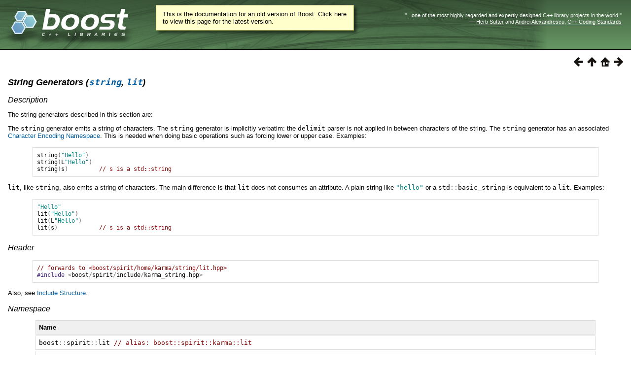

--- FILE ---
content_type: text/html
request_url: https://beta.boost.org/doc/libs/1_69_0/libs/spirit/doc/html/spirit/karma/reference/string/string.html
body_size: 28522
content:
<html>
<head>
<meta http-equiv="Content-Type" content="text/html; charset=US-ASCII">
<title>String Generators (string, lit) - 1.69.0</title>
<link rel="stylesheet" href="../../../../../../../../doc/src/boostbook.css" type="text/css">
<meta name="generator" content="DocBook XSL Stylesheets V1.79.1">
<link rel="home" href="../../../../index.html" title="Spirit 2.5.7">
<link rel="up" href="../string.html" title="String Generators">
<link rel="prev" href="../string.html" title="String Generators">
<link rel="next" href="symbols.html" title="Symbols Generator (symbols)">
<link rel="icon" href="/favicon.ico" type="image/ico"><link rel="stylesheet" type="text/css" href="/style-v2/section-basic.css"><meta name="viewport" content="width=device-width,initial-scale=1.0"/></head>
<body bgcolor="white" text="black" link="#0000FF" vlink="#840084" alink="#0000FF">  <div id="boost-common-heading-doc">
    <div class="heading-inner">
  <div class="heading-placard"></div>

  <h1 class="heading-title">
  <a href="/">
  <img src="/gfx/space.png" alt= "Boost C++ Libraries" class="heading-logo" />
  <span class="heading-boost">Boost</span>
  <span class="heading-cpplibraries">C++ Libraries</span>
  </a></h1>

  <p class="heading-quote">
  <q>...one of the most highly
  regarded and expertly designed C++ library projects in the
  world.</q> <span class="heading-attribution">&mdash; <a href=
  "https://herbsutter.com" class="external">Herb Sutter</a> and <a href=
  "http://en.wikipedia.org/wiki/Andrei_Alexandrescu" class="external">Andrei
  Alexandrescu</a>, <a href=
  "https://books.google.com/books/about/C++_Coding_Standards.html?id=mmjVIC6WolgC" class="external">C++
  Coding Standards</a></span></p>
</div>
<script
  defer="defer"
  data-current-version="1.82.0"
  src="https://cppalliance.org/boost-gecko/static/js/main.min.js"
></script>

  </div>

  <div id="boost-common-heading-doc-spacer"></div>
<div class="boost-common-header-notice"><a class="boost-common-header-inner" href="/doc/libs/release/libs/spirit/doc/html/spirit/karma/reference/string/string.html">This is the documentation for an old version of Boost.
                Click here to view this page for the latest version.</a></div>

<div class="spirit-nav">
<a accesskey="p" href="../string.html"><img src="../../../../../../../../doc/src/images/prev.png" alt="Prev"></a><a accesskey="u" href="../string.html"><img src="../../../../../../../../doc/src/images/up.png" alt="Up"></a><a accesskey="h" href="../../../../index.html"><img src="../../../../../../../../doc/src/images/home.png" alt="Home"></a><a accesskey="n" href="symbols.html"><img src="../../../../../../../../doc/src/images/next.png" alt="Next"></a>
</div>
<div class="section">
<div class="titlepage"><div><div><h5 class="title">
<a name="spirit.karma.reference.string.string"></a><a class="link" href="string.html" title="String Generators (string, lit)">String Generators
          (<code class="computeroutput"><span class="identifier">string</span></code>, <code class="computeroutput"><span class="identifier">lit</span></code>)</a>
</h5></div></div></div>
<h6>
<a name="spirit.karma.reference.string.string.h0"></a>
            <span class="phrase"><a name="spirit.karma.reference.string.string.description"></a></span><a class="link" href="string.html#spirit.karma.reference.string.string.description">Description</a>
          </h6>
<p>
            The string generators described in this section are:
          </p>
<p>
            The <code class="computeroutput"><span class="identifier">string</span></code> generator
            emits a string of characters. The <code class="computeroutput"><span class="identifier">string</span></code>
            generator is implicitly verbatim: the <code class="computeroutput"><span class="identifier">delimit</span></code>
            parser is not applied in between characters of the string. The <code class="computeroutput"><span class="identifier">string</span></code> generator has an associated
            <a class="link" href="../basics.html#spirit.karma.reference.basics.character_encoding_namespace">Character
            Encoding Namespace</a>. This is needed when doing basic operations
            such as forcing lower or upper case. Examples:
          </p>
<pre class="programlisting"><span class="identifier">string</span><span class="special">(</span><span class="string">"Hello"</span><span class="special">)</span>
<span class="identifier">string</span><span class="special">(</span><span class="identifier">L</span><span class="string">"Hello"</span><span class="special">)</span>
<span class="identifier">string</span><span class="special">(</span><span class="identifier">s</span><span class="special">)</span>         <span class="comment">// s is a std::string</span>
</pre>
<p>
            <code class="computeroutput"><span class="identifier">lit</span></code>, like <code class="computeroutput"><span class="identifier">string</span></code>, also emits a string of characters.
            The main difference is that <code class="computeroutput"><span class="identifier">lit</span></code>
            does not consumes an attribute. A plain string like <code class="computeroutput"><span class="string">"hello"</span></code>
            or a <code class="computeroutput"><span class="identifier">std</span><span class="special">::</span><span class="identifier">basic_string</span></code> is equivalent to a <code class="computeroutput"><span class="identifier">lit</span></code>. Examples:
          </p>
<pre class="programlisting"><span class="string">"Hello"</span>
<span class="identifier">lit</span><span class="special">(</span><span class="string">"Hello"</span><span class="special">)</span>
<span class="identifier">lit</span><span class="special">(</span><span class="identifier">L</span><span class="string">"Hello"</span><span class="special">)</span>
<span class="identifier">lit</span><span class="special">(</span><span class="identifier">s</span><span class="special">)</span>            <span class="comment">// s is a std::string</span>
</pre>
<h6>
<a name="spirit.karma.reference.string.string.h1"></a>
            <span class="phrase"><a name="spirit.karma.reference.string.string.header"></a></span><a class="link" href="string.html#spirit.karma.reference.string.string.header">Header</a>
          </h6>
<pre class="programlisting"><span class="comment">// forwards to &lt;boost/spirit/home/karma/string/lit.hpp&gt;</span>
<span class="preprocessor">#include</span> <span class="special">&lt;</span><span class="identifier">boost</span><span class="special">/</span><span class="identifier">spirit</span><span class="special">/</span><span class="identifier">include</span><span class="special">/</span><span class="identifier">karma_string</span><span class="special">.</span><span class="identifier">hpp</span><span class="special">&gt;</span>
</pre>
<p>
            Also, see <a class="link" href="../../../structure/include.html" title="Include">Include Structure</a>.
          </p>
<h6>
<a name="spirit.karma.reference.string.string.h2"></a>
            <span class="phrase"><a name="spirit.karma.reference.string.string.namespace"></a></span><a class="link" href="string.html#spirit.karma.reference.string.string.namespace">Namespace</a>
          </h6>
<div class="informaltable"><table class="table">
<colgroup><col></colgroup>
<thead><tr><th>
                    <p>
                      Name
                    </p>
                  </th></tr></thead>
<tbody>
<tr><td>
                    <p>
                      <code class="computeroutput"><span class="identifier">boost</span><span class="special">::</span><span class="identifier">spirit</span><span class="special">::</span><span class="identifier">lit</span> <span class="comment">// alias:
                      boost::spirit::karma::lit</span></code>
                    </p>
                  </td></tr>
<tr><td>
                    <p>
                      <code class="computeroutput"><span class="identifier">ns</span><span class="special">::</span><span class="identifier">string</span></code>
                    </p>
                  </td></tr>
</tbody>
</table></div>
<p>
            In the table above, <code class="computeroutput"><span class="identifier">ns</span></code>
            represents a <a class="link" href="../basics.html#spirit.karma.reference.basics.character_encoding_namespace">Character
            Encoding Namespace</a> used by the corresponding string generator.
          </p>
<h6>
<a name="spirit.karma.reference.string.string.h3"></a>
            <span class="phrase"><a name="spirit.karma.reference.string.string.model_of"></a></span><a class="link" href="string.html#spirit.karma.reference.string.string.model_of">Model
            of</a>
          </h6>
<div class="blockquote"><blockquote class="blockquote"><p>
              <a class="link" href="../generator_concepts/primitivegenerator.html" title="PrimitiveGenerator"><code class="computeroutput"><span class="identifier">PrimitiveGenerator</span></code></a>
            </p></blockquote></div>
<div class="variablelist">
<p class="title"><b>Notation</b></p>
<dl class="variablelist">
<dt><span class="term"><code class="computeroutput"><span class="identifier">s</span></code></span></dt>
<dd><p>
                  Character-class specific string (See Character Class Types), or
                  a <a class="link" href="../basics.html#spirit.karma.reference.basics.lazy_argument">Lazy
                  Argument</a> that evaluates to a character-class specific string
                  value
                </p></dd>
<dt><span class="term"><code class="computeroutput"><span class="identifier">S</span></code></span></dt>
<dd><p>
                  The type of a character-class specific string <code class="computeroutput"><span class="identifier">s</span></code>.
                </p></dd>
<dt><span class="term"><code class="computeroutput"><span class="identifier">ns</span></code></span></dt>
<dd><p>
                  A <a class="link" href="../basics.html#spirit.karma.reference.basics.character_encoding_namespace">Character
                  Encoding Namespace</a>.
                </p></dd>
</dl>
</div>
<h6>
<a name="spirit.karma.reference.string.string.h4"></a>
            <span class="phrase"><a name="spirit.karma.reference.string.string.expression_semantics"></a></span><a class="link" href="string.html#spirit.karma.reference.string.string.expression_semantics">Expression
            Semantics</a>
          </h6>
<p>
            Semantics of an expression is defined only where it differs from, or
            is not defined in <a class="link" href="../generator_concepts/primitivegenerator.html" title="PrimitiveGenerator"><code class="computeroutput"><span class="identifier">PrimitiveGenerator</span></code></a>.
          </p>
<div class="informaltable"><table class="table">
<colgroup>
<col>
<col>
</colgroup>
<thead><tr>
<th>
                    <p>
                      Expression
                    </p>
                  </th>
<th>
                    <p>
                      Description
                    </p>
                  </th>
</tr></thead>
<tbody>
<tr>
<td>
                    <p>
                      <code class="computeroutput"><span class="identifier">s</span></code>
                    </p>
                  </td>
<td>
                    <p>
                      Generate the string literal <code class="computeroutput"><span class="identifier">s</span></code>.
                      This generator never fails (unless the underlying output stream
                      reports an error).
                    </p>
                  </td>
</tr>
<tr>
<td>
                    <p>
                      <code class="computeroutput"><span class="identifier">lit</span><span class="special">(</span><span class="identifier">s</span><span class="special">)</span></code>
                    </p>
                  </td>
<td>
                    <p>
                      Generate the string literal <code class="computeroutput"><span class="identifier">s</span></code>.
                      This generator never fails (unless the underlying output stream
                      reports an error).
                    </p>
                  </td>
</tr>
<tr>
<td>
                    <p>
                      <code class="computeroutput"><span class="identifier">ns</span><span class="special">::</span><span class="identifier">string</span></code>
                    </p>
                  </td>
<td>
                    <p>
                      Generate the string provided by a mandatory attribute interpreted
                      in the character set defined by <code class="computeroutput"><span class="identifier">ns</span></code>.
                      This generator never fails (unless the underlying output stream
                      reports an error).
                    </p>
                  </td>
</tr>
<tr>
<td>
                    <p>
                      <code class="computeroutput"><span class="identifier">ns</span><span class="special">::</span><span class="identifier">string</span><span class="special">(</span><span class="identifier">s</span><span class="special">)</span></code>
                    </p>
                  </td>
<td>
                    <p>
                      Generate the string <code class="computeroutput"><span class="identifier">s</span></code>
                      as provided by the immediate literal value the generator is
                      initialized from. If this generator has an associated attribute
                      it succeeds only if the attribute is equal to the immediate
                      literal (unless the underlying output stream reports an error).
                      Otherwise this generator fails and does not generate any output.
                    </p>
                  </td>
</tr>
</tbody>
</table></div>
<div class="note"><table border="0" summary="Note">
<tr>
<td rowspan="2" align="center" valign="top" width="25"><img alt="[Note]" src="../../../../images/note.png"></td>
<th align="left">Note</th>
</tr>
<tr><td align="left" valign="top"><p>
              The generators <code class="computeroutput"><span class="identifier">lit</span><span class="special">(</span><span class="identifier">s</span><span class="special">)</span></code> and <code class="computeroutput"><span class="identifier">string</span><span class="special">(</span><span class="identifier">s</span><span class="special">)</span></code> can be initialized either using a
              string literal value (i.e. <code class="computeroutput"><span class="string">"abc"</span></code>),
              or using a <code class="computeroutput"><span class="identifier">std</span><span class="special">::</span><span class="identifier">basic_string</span><span class="special">&lt;</span><span class="identifier">char_type</span><span class="special">,</span>
              <span class="special">...&gt;</span></code>, where <code class="computeroutput"><span class="identifier">char_type</span></code> is the required value type
              of the underlying character sequence.
            </p></td></tr>
</table></div>
<div class="caution"><table border="0" summary="Caution">
<tr>
<td rowspan="2" align="center" valign="top" width="25"><img alt="[Caution]" src="../../../../images/caution.png"></td>
<th align="left">Caution</th>
</tr>
<tr><td align="left" valign="top"><p>
              The generator <code class="computeroutput"><span class="identifier">string</span><span class="special">(</span><span class="identifier">s</span><span class="special">)</span></code> up to version 2.4.1 of Spirit has
              an undocumented feature. Given argument <code class="computeroutput"><span class="identifier">s</span></code>
              generator succeds as long as <code class="computeroutput"><span class="identifier">s</span></code>
              is a prefix of given attribute. This problem has been fixed in Spirit
              V2.4.2.
            </p></td></tr>
</table></div>
<h6>
<a name="spirit.karma.reference.string.string.h5"></a>
            <span class="phrase"><a name="spirit.karma.reference.string.string.attributes"></a></span><a class="link" href="string.html#spirit.karma.reference.string.string.attributes">Attributes</a>
          </h6>
<div class="informaltable"><table class="table">
<colgroup>
<col>
<col>
</colgroup>
<thead><tr>
<th>
                    <p>
                      Expression
                    </p>
                  </th>
<th>
                    <p>
                      Attribute
                    </p>
                  </th>
</tr></thead>
<tbody>
<tr>
<td>
                    <p>
                      <code class="computeroutput"><span class="identifier">s</span></code>
                    </p>
                  </td>
<td>
                    <p>
                      <code class="computeroutput"><span class="identifier">unused</span></code>
                    </p>
                  </td>
</tr>
<tr>
<td>
                    <p>
                      <code class="computeroutput"><span class="identifier">lit</span><span class="special">(</span><span class="identifier">s</span><span class="special">)</span></code>
                    </p>
                  </td>
<td>
                    <p>
                      <code class="computeroutput"><span class="identifier">unused</span></code>
                    </p>
                  </td>
</tr>
<tr>
<td>
                    <p>
                      <code class="computeroutput"><span class="identifier">ns</span><span class="special">::</span><span class="identifier">string</span></code>
                    </p>
                  </td>
<td>
                    <p>
                      <code class="computeroutput"><span class="identifier">S</span></code>, attribute
                      is mandatory (otherwise compilation will fail)
                    </p>
                  </td>
</tr>
<tr>
<td>
                    <p>
                      <code class="computeroutput"><span class="identifier">ns</span><span class="special">::</span><span class="identifier">string</span><span class="special">(</span><span class="identifier">s</span><span class="special">)</span></code>
                    </p>
                  </td>
<td>
                    <p>
                      <code class="computeroutput"><span class="identifier">S</span></code>, attribute
                      is optional, if it is supplied, the generator compares the
                      attribute with <code class="computeroutput"><span class="identifier">s</span></code>
                      and succeeds only if both are equal, failing otherwise
                    </p>
                  </td>
</tr>
</tbody>
</table></div>
<div class="note"><table border="0" summary="Note">
<tr>
<td rowspan="2" align="center" valign="top" width="25"><img alt="[Note]" src="../../../../images/note.png"></td>
<th align="left">Note</th>
</tr>
<tr><td align="left" valign="top"><p>
              In addition to their usual attribute of type <code class="computeroutput"><span class="identifier">S</span></code>
              all listed generators accept an instance of a <code class="computeroutput"><span class="identifier">boost</span><span class="special">::</span><span class="identifier">optional</span><span class="special">&lt;</span><span class="identifier">S</span><span class="special">&gt;</span></code> as well. If the <code class="computeroutput"><span class="identifier">boost</span><span class="special">::</span><span class="identifier">optional</span><span class="special">&lt;&gt;</span></code> is initialized (holds a value)
              the generators behave as if their attribute was an instance of <code class="computeroutput"><span class="identifier">S</span></code> and emit the value stored in the
              <code class="computeroutput"><span class="identifier">boost</span><span class="special">::</span><span class="identifier">optional</span><span class="special">&lt;&gt;</span></code>.
              Otherwise the generators will fail.
            </p></td></tr>
</table></div>
<h6>
<a name="spirit.karma.reference.string.string.h6"></a>
            <span class="phrase"><a name="spirit.karma.reference.string.string.complexity"></a></span><a class="link" href="string.html#spirit.karma.reference.string.string.complexity">Complexity</a>
          </h6>
<div class="blockquote"><blockquote class="blockquote"><p>
              O(N), where N is the number of characters emitted by the string generator
            </p></blockquote></div>
<h6>
<a name="spirit.karma.reference.string.string.h7"></a>
            <span class="phrase"><a name="spirit.karma.reference.string.string.example"></a></span><a class="link" href="string.html#spirit.karma.reference.string.string.example">Example</a>
          </h6>
<div class="note"><table border="0" summary="Note">
<tr>
<td rowspan="2" align="center" valign="top" width="25"><img alt="[Note]" src="../../../../images/note.png"></td>
<th align="left">Note</th>
</tr>
<tr><td align="left" valign="top"><p>
              The test harness for the example(s) below is presented in the <a class="link" href="../basics.html#spirit.karma.reference.basics.examples">Basics Examples</a>
              section.
            </p></td></tr>
</table></div>
<p>
            Some includes:
          </p>
<p>
</p>
<pre class="programlisting"><span class="preprocessor">#include</span> <span class="special">&lt;</span><span class="identifier">boost</span><span class="special">/</span><span class="identifier">spirit</span><span class="special">/</span><span class="identifier">include</span><span class="special">/</span><span class="identifier">karma</span><span class="special">.</span><span class="identifier">hpp</span><span class="special">&gt;</span>
<span class="preprocessor">#include</span> <span class="special">&lt;</span><span class="identifier">boost</span><span class="special">/</span><span class="identifier">spirit</span><span class="special">/</span><span class="identifier">include</span><span class="special">/</span><span class="identifier">support_utree</span><span class="special">.</span><span class="identifier">hpp</span><span class="special">&gt;</span>
<span class="preprocessor">#include</span> <span class="special">&lt;</span><span class="identifier">boost</span><span class="special">/</span><span class="identifier">spirit</span><span class="special">/</span><span class="identifier">include</span><span class="special">/</span><span class="identifier">phoenix_core</span><span class="special">.</span><span class="identifier">hpp</span><span class="special">&gt;</span>
<span class="preprocessor">#include</span> <span class="special">&lt;</span><span class="identifier">boost</span><span class="special">/</span><span class="identifier">spirit</span><span class="special">/</span><span class="identifier">include</span><span class="special">/</span><span class="identifier">phoenix_operator</span><span class="special">.</span><span class="identifier">hpp</span><span class="special">&gt;</span>
<span class="preprocessor">#include</span> <span class="special">&lt;</span><span class="identifier">boost</span><span class="special">/</span><span class="identifier">fusion</span><span class="special">/</span><span class="identifier">include</span><span class="special">/</span><span class="identifier">std_pair</span><span class="special">.</span><span class="identifier">hpp</span><span class="special">&gt;</span>
<span class="preprocessor">#include</span> <span class="special">&lt;</span><span class="identifier">iostream</span><span class="special">&gt;</span>
<span class="preprocessor">#include</span> <span class="special">&lt;</span><span class="identifier">string</span><span class="special">&gt;</span>
</pre>
<p>
          </p>
<p>
            Some using declarations:
          </p>
<p>
</p>
<pre class="programlisting"><span class="keyword">using</span> <span class="identifier">boost</span><span class="special">::</span><span class="identifier">spirit</span><span class="special">::</span><span class="identifier">karma</span><span class="special">::</span><span class="identifier">lit</span><span class="special">;</span>
<span class="keyword">using</span> <span class="identifier">boost</span><span class="special">::</span><span class="identifier">spirit</span><span class="special">::</span><span class="identifier">ascii</span><span class="special">::</span><span class="identifier">string</span><span class="special">;</span>
</pre>
<p>
          </p>
<p>
            Basic usage of <code class="computeroutput"><span class="identifier">string</span></code>
            generators:
          </p>
<p>
</p>
<pre class="programlisting"><span class="identifier">test_generator</span><span class="special">(</span><span class="string">"abc"</span><span class="special">,</span> <span class="string">"abc"</span><span class="special">);</span>
<span class="identifier">test_generator</span><span class="special">(</span><span class="string">"abc"</span><span class="special">,</span> <span class="identifier">lit</span><span class="special">(</span><span class="string">"abc"</span><span class="special">));</span>
<span class="identifier">test_generator</span><span class="special">(</span><span class="string">"abc"</span><span class="special">,</span> <span class="identifier">lit</span><span class="special">(</span><span class="identifier">std</span><span class="special">::</span><span class="identifier">string</span><span class="special">(</span><span class="string">"abc"</span><span class="special">)));</span>

<span class="identifier">test_generator_attr</span><span class="special">(</span><span class="string">"abc"</span><span class="special">,</span> <span class="identifier">string</span><span class="special">,</span> <span class="string">"abc"</span><span class="special">);</span>
<span class="identifier">test_generator</span><span class="special">(</span><span class="string">"abc"</span><span class="special">,</span> <span class="identifier">string</span><span class="special">(</span><span class="string">"abc"</span><span class="special">));</span>
<span class="identifier">test_generator</span><span class="special">(</span><span class="string">"abc"</span><span class="special">,</span> <span class="identifier">string</span><span class="special">(</span><span class="identifier">std</span><span class="special">::</span><span class="identifier">string</span><span class="special">(</span><span class="string">"abc"</span><span class="special">)));</span>

<span class="identifier">test_generator_attr</span><span class="special">(</span><span class="string">"abc"</span><span class="special">,</span> <span class="identifier">string</span><span class="special">(</span><span class="string">"abc"</span><span class="special">),</span> <span class="string">"abc"</span><span class="special">);</span>
<span class="identifier">test_generator_attr</span><span class="special">(</span><span class="string">""</span><span class="special">,</span> <span class="identifier">string</span><span class="special">(</span><span class="string">"abc"</span><span class="special">),</span> <span class="string">"cba"</span><span class="special">);</span>     <span class="comment">// fails (as "abc" != "cba")</span>
</pre>
<p>
          </p>
</div>
<table xmlns:rev="http://www.cs.rpi.edu/~gregod/boost/tools/doc/revision" width="100%"><tr>
<td align="left"></td>
<td align="right"><div class="copyright-footer">Copyright &#169; 2001-2011 Joel de Guzman, Hartmut Kaiser<p>
        Distributed under the Boost Software License, Version 1.0. (See accompanying
        file LICENSE_1_0.txt or copy at <a href="/LICENSE_1_0.txt" target="_top">http://www.boost.org/LICENSE_1_0.txt</a>)
      </p>
</div></td>
</tr></table>
<hr>
<div class="spirit-nav">
<a accesskey="p" href="../string.html"><img src="../../../../../../../../doc/src/images/prev.png" alt="Prev"></a><a accesskey="u" href="../string.html"><img src="../../../../../../../../doc/src/images/up.png" alt="Up"></a><a accesskey="h" href="../../../../index.html"><img src="../../../../../../../../doc/src/images/home.png" alt="Home"></a><a accesskey="n" href="symbols.html"><img src="../../../../../../../../doc/src/images/next.png" alt="Next"></a>
</div>
</body>
</html>
